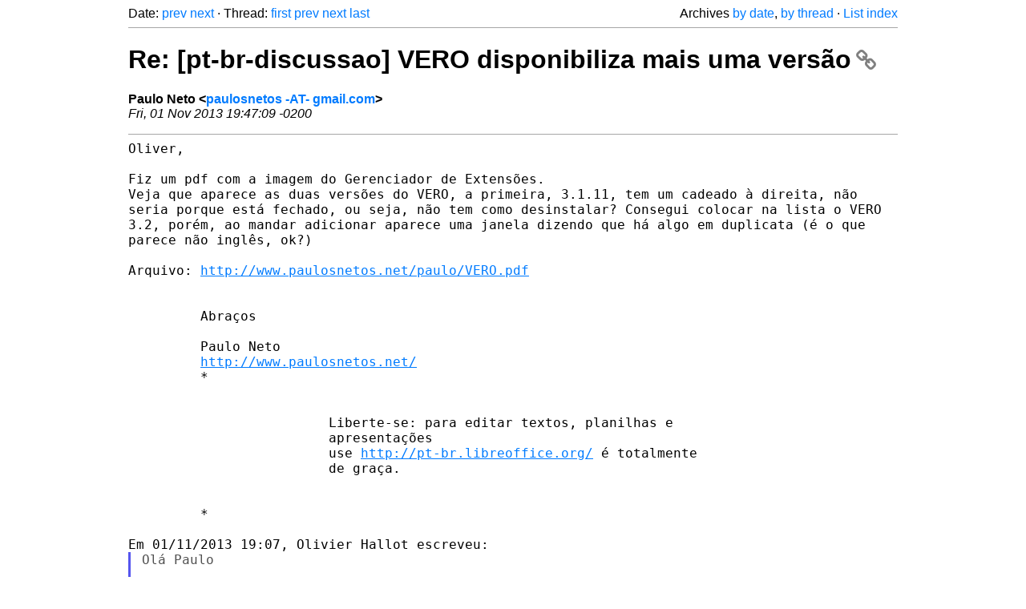

--- FILE ---
content_type: text/html
request_url: https://listarchives.libreoffice.org/pt-br/discussao/msg02951.html
body_size: 2830
content:
<!-- MHonArc v2.6.19+ -->
<!--X-Head-End-->
<!DOCTYPE html>
<html lang="en">
<head>
 <meta charset="UTF-8">
 <meta name="viewport" content="width=device-width, initial-scale=1.0">
 <title>Re: [pt-br-discussao] VERO disponibiliza mais uma versão &ndash; The Document Foundation Mailing List Archives</title>
 <link href="/mhonarc.css" rel="stylesheet">
 <link href="/css/font-awesome.min.css" rel="stylesheet">
 <link href="https://listarchives.tdf.io/i/aTDXHmKSHlAiQtGfUkC_42KK" rel="bookmark"/>
</head>
<body>
 <div class="container">
<!--X-Body-Begin-->
<!--X-User-Header-->
<!--X-User-Header-End-->
<!--X-TopPNI-->
 <div class="topnav">
  Date: <a class="button" href="msg02950.html" title="Subject: Re: [pt-br-discussao] VERO disponibiliza mais uma versão&#10;From: Paulo Neto&#10;Date: Fri, 01 Nov 2013 19:34:32 -0200">prev</a> <a class="button" href="msg02952.html" title="Subject: [pt-br-discussao] Estudantes da rede estadual de SP terão Office gratuito para até 5 PCs após parceria&#10;From: Henderson Matsuura Sanches&#10;Date: Fri, 1 Nov 2013 21:04:41 -0200">next</a> &middot;
  Thread: <a class="button" href="msg02944.html" title="Subject: [pt-br-discussao] VERO disponibiliza mais uma versão&#10;From: Raimundo Santos Moura&#10;Date: Fri, 1 Nov 2013 09:51:21 -0200">first</a> <a class="button" href="msg02950.html" title="Subject: Re: [pt-br-discussao] VERO disponibiliza mais uma versão&#10;From: Paulo Neto&#10;Date: Fri, 01 Nov 2013 19:34:32 -0200">prev</a> <a class="button" href="msg02954.html" title="Subject: Re: [pt-br-discussao] VERO disponibiliza mais uma versão&#10;From: Olivier Hallot&#10;Date: Sat, 02 Nov 2013 08:06:46 -0200">next</a> <a class="button" href="msg02955.html" title="Subject: Re: [pt-br-discussao] VERO disponibiliza mais uma versão&#10;From: Raimundo Santos Moura&#10;Date: Sat, 2 Nov 2013 08:15:43 -0200">last</a>
  <div class="topnav-right">
   Archives <a href="mail3.html#02951">by date</a>,
   <a href="thrd3.html#02951">by thread</a> &middot;
   <a href=".">List index</a>
  </div>
 </div>
 <hr>

<!--X-TopPNI-End-->
<!--X-MsgBody-->
<!--X-Subject-Header-Begin-->
 <h1><a href="https://listarchives.tdf.io/i/aTDXHmKSHlAiQtGfUkC_42KK" title="Permalink: Re: [pt-br-discussao] VERO disponibiliza mais uma versão" rel="bookmark" class="permalink">Re: [pt-br-discussao] VERO disponibiliza mais uma versão<i class="fa fa-link"></i></a></h1>
<!--X-Subject-Header-End-->
<!--X-Head-of-Message-->
<ul class="msgfields">
<li><!--From--> <b>Paulo Neto &lt;<a href="mailto:noreply@example.net?Subject=Re:%20%5Bpt-br-discussao%5D%20VERO%20disponibiliza%20mais%20uma%20vers%C3%A3o&In-Reply-To=5274215D.7050602%40gmail.com">paulosnetos -AT- gmail.com</a>&gt;</b></li>
<li><!--Date--> <i>Fri, 01 Nov 2013 19:47:09 -0200</i></li>
</ul>
<!--X-Head-of-Message-End-->
<!--X-Head-Body-Sep-Begin-->
<hr>
<!--X-Head-Body-Sep-End-->
<!--X-Body-of-Message-->
<pre style="margin: 0em;">
Oliver,

Fiz um pdf com a imagem do Gerenciador de Extensões.
</pre><tt>Veja que aparece as duas versões do VERO, a primeira, 3.1.11, tem um 
</tt><tt>cadeado à direita, não seria porque está fechado, ou seja, não tem como 
</tt><tt>desinstalar?
</tt><tt>Consegui colocar na lista o VERO 3.2, porém, ao mandar adicionar aparece 
</tt><tt>uma janela dizendo que há algo em duplicata (é o que parece não inglês, ok?)
</tt><pre style="margin: 0em;">

Arquivo: <a  rel="nofollow" href="http://www.paulosnetos.net/paulo/VERO.pdf">http://www.paulosnetos.net/paulo/VERO.pdf</a>


         Abraços

         Paulo Neto
         <a  rel="nofollow" href="http://www.paulosnetos.net/">http://www.paulosnetos.net/</a>
         *


                         Liberte-se: para editar textos, planilhas e
                         apresentações
                         use <a  rel="nofollow" href="http://pt-br.libreoffice.org/">http://pt-br.libreoffice.org/</a> é totalmente
                         de graça.


         *

Em 01/11/2013 19:07, Olivier Hallot escreveu:
</pre><blockquote class="mhquote"><pre style="margin: 0em;">
Olá Paulo

A extensão VERO vem no pacote e é instalada na instalação (aff.. que
horrível)...

Para remover o VERO da instalação você tem de ir no Painel de controle e
modificar sua instalação do LibreOffice desmarcando o dicionário VERO.

Teste ver se ele não existe mais e, caso afirmativo, instale o VERO mais
novo pelo gerenciador de extensão. Nota se não fores administrador do
sistema o VERO se instalará no seu perfil (usuário)

Atenciosamente

Olivier

Em 01-11-2013 18:23, Paulo Neto escreveu:
</pre><blockquote class="mhquote"><pre style="margin: 0em;">
Vitório,

O problema é exatamente este, pois não aparece as opções que você
menciona, aliás, não aparece absolutamente nada.


          Abraços

          Paulo Neto
          <a  rel="nofollow" href="http://www.paulosnetos.net/">http://www.paulosnetos.net/</a>
          *


                          Liberte-se: para editar textos, planilhas e
                          apresentações
                          use <a  rel="nofollow" href="http://pt-br.libreoffice.org/">http://pt-br.libreoffice.org/</a> é totalmente
                          de graça.


          *

Em 01/11/2013 18:19, Vitorio Furusho - LibreOffice escreveu:
</pre><blockquote class="mhquote"><pre style="margin: 0em;">
mentas/Gerenciador de Extensão ....
Escolha e Click em &quot;O
</pre></blockquote><pre style="margin: 0em;">

</pre></blockquote></blockquote><pre style="margin: 0em;">


--
Você está recebendo e-mails da lista discussao@pt-br.libreoffice.org
# Informações sobre os comandos disponíveis (em inglês):
 mande e-mail vazio para discussao+unsubscribe@pt-br.libreoffice.org
# Cancelar sua assinatura: mande e-mail vazio para:
 discussao+unsubscribe@pt-br.libreoffice.org
# Arquivo de mensagens: <a  rel="nofollow" href="http://listarchives.libreoffice.org/pt-br/discussao/">http://listarchives.libreoffice.org/pt-br/discussao/</a>
</pre>
<!--X-Body-of-Message-End-->
<!--X-MsgBody-End-->
<!--X-Follow-Ups-->
<hr>
<h3 class="tslice">Context</h3>
<ul class="tslice">
  <li><a id="02944" href="msg02944.html" title="Subject: [pt-br-discussao] VERO disponibiliza mais uma versão&#10;From: Raimundo Santos Moura&#10;Date: Fri, 1 Nov 2013 09:51:21 -0200">[pt-br-discussao] VERO disponibiliza mais uma versão</a> &middot; <em>Raimundo Santos Moura</em>
<ul>
  <li><a id="02945" href="msg02945.html" title="Subject: Re: [pt-br-discussao] VERO disponibiliza mais uma versão&#10;From: Vitorio Furusho - LibreOffice&#10;Date: Fri, 1 Nov 2013 11:41:51 -0200">Re: [pt-br-discussao] VERO disponibiliza mais uma versão</a> &middot; <em>Vitorio Furusho - LibreOffice</em>
</li>
  <li><a id="02946" href="msg02946.html" title="Subject: Re: [pt-br-discussao] VERO disponibiliza mais uma versão&#10;From: Paulo Neto&#10;Date: Fri, 01 Nov 2013 17:04:53 -0200">Re: [pt-br-discussao] VERO disponibiliza mais uma versão</a> &middot; <em>Paulo Neto</em>
<ul>
  <li><a id="02947" href="msg02947.html" title="Subject: Re: [pt-br-discussao] VERO disponibiliza mais uma versão&#10;From: Vitorio Furusho - LibreOffice&#10;Date: Fri, 1 Nov 2013 18:19:43 -0200">Re: [pt-br-discussao] VERO disponibiliza mais uma versão</a> &middot; <em>Vitorio Furusho - LibreOffice</em>
<ul>
  <li><a id="02948" href="msg02948.html" title="Subject: Re: [pt-br-discussao] VERO disponibiliza mais uma versão&#10;From: Paulo Neto&#10;Date: Fri, 01 Nov 2013 18:23:38 -0200">Re: [pt-br-discussao] VERO disponibiliza mais uma versão</a> &middot; <em>Paulo Neto</em>
<ul>
  <li><a id="02949" href="msg02949.html" title="Subject: Re: [pt-br-discussao] VERO disponibiliza mais uma versão&#10;From: Olivier Hallot&#10;Date: Fri, 01 Nov 2013 19:07:05 -0200">Re: [pt-br-discussao] VERO disponibiliza mais uma versão</a> &middot; <em>Olivier Hallot</em>
<ul>
  <li><a id="02950" href="msg02950.html" title="Subject: Re: [pt-br-discussao] VERO disponibiliza mais uma versão&#10;From: Paulo Neto&#10;Date: Fri, 01 Nov 2013 19:34:32 -0200">Re: [pt-br-discussao] VERO disponibiliza mais uma versão</a> &middot; <em>Paulo Neto</em>
</li>
<li><strong>Re: [pt-br-discussao] VERO disponibiliza mais uma versão</strong> &middot; <em>Paulo Neto</em>
<ul>
  <li><a id="02954" href="msg02954.html" title="Subject: Re: [pt-br-discussao] VERO disponibiliza mais uma versão&#10;From: Olivier Hallot&#10;Date: Sat, 02 Nov 2013 08:06:46 -0200">Re: [pt-br-discussao] VERO disponibiliza mais uma versão</a> &middot; <em>Olivier Hallot</em>
<ul>
  <li><a id="02956" href="msg02956.html" title="Subject: Re: [pt-br-discussao] VERO disponibiliza mais uma versão&#10;From: Paulo Neto&#10;Date: Sat, 02 Nov 2013 09:07:08 -0200">Re: [pt-br-discussao] VERO disponibiliza mais uma versão</a> &middot; <em>Paulo Neto</em>
  <li><a id="02963" href="msg02963.html" title="Subject: Re: [pt-br-discussao] VERO disponibiliza mais uma versão&#10;From: João Fernando&#10;Date: Sat, 2 Nov 2013 23:07:47 -0200">Re: [pt-br-discussao] VERO disponibiliza mais uma versão</a> &middot; <em>João Fernando</em>
  <li><a id="02972" href="msg02972.html" title="Subject: Re: [pt-br-discussao] VERO disponibiliza mais uma versão&#10;From: Vitorio Furusho - LibreOffice&#10;Date: Mon, 4 Nov 2013 12:24:52 -0200">Re: [pt-br-discussao] VERO disponibiliza mais uma versão</a> &middot; <em>Vitorio Furusho - LibreOffice</em>
</li>
</li>
</li>
</ul>
</li>
  <li><a id="02955" href="msg02955.html" title="Subject: Re: [pt-br-discussao] VERO disponibiliza mais uma versão&#10;From: Raimundo Santos Moura&#10;Date: Sat, 2 Nov 2013 08:15:43 -0200">Re: [pt-br-discussao] VERO disponibiliza mais uma versão</a> &middot; <em>Raimundo Santos Moura</em>
</li>
</ul>
</li>
</ul>
</li>
</ul>
</li>
</ul>
</li>
</ul>
</li>
</ul>
</li>
</ul>

<!--X-Follow-Ups-End-->
<!--X-References-->
<!--X-References-End-->
<!--X-BotPNI-->
<!-- -->

<!--X-BotPNI-End-->
<!--X-User-Footer-->
<!--X-User-Footer-End-->
   <hr>
 <div class="imprint">
  <a href="https://www.documentfoundation.org/privacy">Privacy Policy</a> |
  <a href="https://www.documentfoundation.org/imprint">Impressum (Legal Info)</a> |
  <em>Copyright information</em>: Unless otherwise specified, all text and images
  on this website are licensed under the
  <a rel="license" href="https://creativecommons.org/licenses/by-sa/3.0/">Creative Commons Attribution-Share Alike 3.0 License</a>.
  This does not include the source code of LibreOffice, which is
  licensed under the Mozilla Public License (<a href="https://www.libreoffice.org/download/license/">MPLv2</a>).
  &quot;LibreOffice&quot; and &quot;The Document Foundation&quot; are
  registered trademarks of their corresponding registered owners or are
  in actual use as trademarks in one or more countries. Their respective
  logos and icons are also subject to international copyright laws. Use
  thereof is explained in our <a href="https://wiki.documentfoundation.org/TradeMark_Policy">trademark policy</a>.
 </div>

 </div>
</body>
</html>
